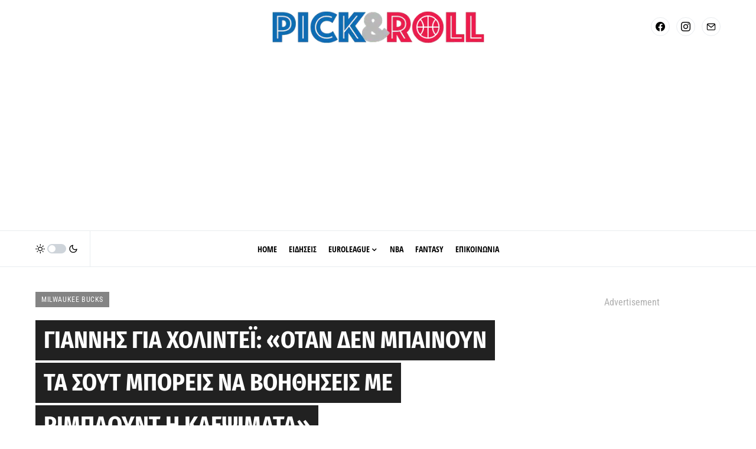

--- FILE ---
content_type: text/html; charset=utf-8
request_url: https://www.google.com/recaptcha/api2/aframe
body_size: 268
content:
<!DOCTYPE HTML><html><head><meta http-equiv="content-type" content="text/html; charset=UTF-8"></head><body><script nonce="_AyfVGHcv4gmugHWP8Qw6A">/** Anti-fraud and anti-abuse applications only. See google.com/recaptcha */ try{var clients={'sodar':'https://pagead2.googlesyndication.com/pagead/sodar?'};window.addEventListener("message",function(a){try{if(a.source===window.parent){var b=JSON.parse(a.data);var c=clients[b['id']];if(c){var d=document.createElement('img');d.src=c+b['params']+'&rc='+(localStorage.getItem("rc::a")?sessionStorage.getItem("rc::b"):"");window.document.body.appendChild(d);sessionStorage.setItem("rc::e",parseInt(sessionStorage.getItem("rc::e")||0)+1);localStorage.setItem("rc::h",'1769512726175');}}}catch(b){}});window.parent.postMessage("_grecaptcha_ready", "*");}catch(b){}</script></body></html>